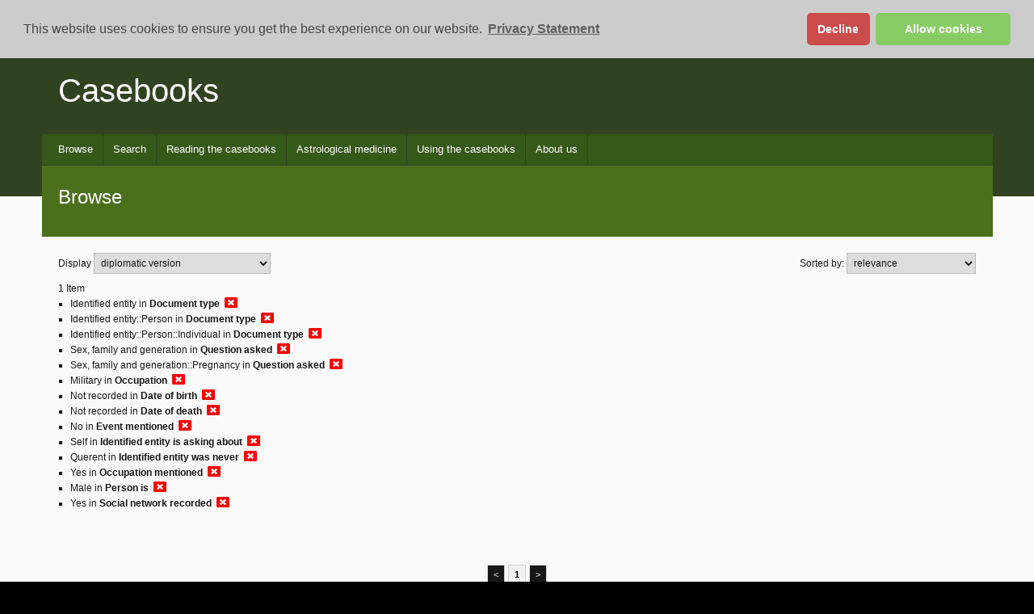

--- FILE ---
content_type: text/css
request_url: https://casebooks.lib.cam.ac.uk/css/default/texts.css
body_size: 13803
content:

.transcription {
  line-height:1.5
}
.transcription .highlight {
  background: #FFCACA;
}
.transcription div.pagenum {
  text-align: center;
  display: block;
}
.transcription .inline {
  display: inline;
  text-align: inherit;
  margin-top: inherit;
  margin-bottom: inherit;
}
.transcription .cb, .transcription .gap {
  color: #48577C;
}
.transcription span.ul, .transcription span.ol {
  display: block;
}
.transcription div.ul {
  /* null */
}

.transcription .ul.tight, .transcription .ol.tight {
    margin-top: 0;
    margin-bottom: 0;
}

.transcription .ul.shallow, .transcription .ol.shallow {
    margin-left: 1em;
}

.transcription .unstyled-lists ul, .transcription .ul.unstyled-list, .transcription .unstyled-lists ol, .transcription .ol.unstyled-list {
    margin-left: 0;
}

.transcription .ul.no-margin-bottom, .transcription .ol.no-margin-bottom {margin-bottom:0}
.transcription .ul.no-margin-left, .transcription .ol.no-margin-left {margin-left:0}

.transcription ol.hangingIndent, .transcription ul.hangingIndent, .transcription dl.hangingIndent, .transcription .ul.hangingIndent, .transcription .ol.hangingIndent {
margin-left: 0;
}

.transcription .unstyled-lists li {
    list-style-type: none;
}

.transcription .ul.bulleted .li {
    list-style-type:disc;
}

.transcription span.li {
  display: list-item;
  text-indent: 0;
}

.ul.simple .li {
    list-style-type: none;
}

.ul.hangingIndent .li, .ol.hangingIndent .li {
margin-left: 2em;
text-indent: -2em;
}

.ol {
    list-style-type: decimal;
}

.transcription span.p, .transcription p {
  display: block;
  margin-bottom: 1em;
}

.transcription span.p:first-child, .transcription p:first-child {
    margin-top: 0;
}

.transcription .paracent, .transcription .l-cent, .transcription .paracenter {
  text-align: center;
}
.transcription .paraleft, .transcription .l-left {
  text-align: left;
}
.transcription .pararight, .transcription .l-right {
  text-align: right;
}
.transcription .catch {
  text-align: right;
  text-decoration: none;
  color: #0F0;
}
.transcription .overline {
  border-width: 1px;
  border-style: solid none none none;
}
.transcription .large {
  font-size: 116.67%;
}
.transcription .larger {
  font-size: 133.33%;
}
.transcription .largest {
  font-size: 150%;
}
.transcription .small {
  font-size: 91.667%;
}
.transcription .smaller {
  font-size: 83.333%;
}
.transcription .smallest {
  font-size: 75%;
}

.transcription sup, .transcription .sup {
  top: -0.5em;
  font-size: 75%;
  line-height: 0;
  position: relative;
  vertical-align: baseline;
}

.notenumber {
  top: -0.5em;
  font-size: 0.95em;
  line-height: 0;
  position: relative;
  vertical-align: baseline;
}

.notenumber.editorial {
font-size:0.75em;
      top: inherit;
      text-transform:uppercase;
      font-variant-numeric: lining-nums;
}

.transcription sub, .transcription .sub {
  bottom: -.25em;
  font-size: 75%;
  line-height: 0;
  position: relative;
  vertical-align: baseline;
}
.transcription .cancel-n, .transcription .delover-n, .transcription .erased-n {
  text-decoration: inherit;
  background: #BBB;
  /*cursor: help;*/
}
.transcription .wordstrike-n, .transcription .blockstrike-n {
  text-decoration: line-through;
  background: transparent;
  /*cursor: help;*/
}
.transcription .supra-n {
  vertical-align: 0.5em;
  font-size: 75%;
}
.transcription .infra-n {
  vertical-align: -.25em;
  font-size: 75%;
}
.transcription .inline-n {
  /*vertical-align: .1ex;*/
  font-size: 75%;
}
.transcription .over-n {
  /*cursor: help;*/
}
.transcription .begin-n, .transcription .end-n {
  vertical-align: .1ex;
  /*cursor: help;*/
  font-size: 89%;
}
.transcription .add-n {
  color: #ff0000;
  /*cursor: help;*/
}
.transcription .hi-n, .transcription .med-n, .transcription .lo-n {
  /* */
}
.transcription .innertext {
  /*color: f0f;*/
}
.transcription .hl-o {
  color: #C00;
  /*cursor: help;*/
}
.transcription .hl-t {
  color: #AAA79B;
  /*cursor: help;*/
}
.transcription .hspac-n {
  /*background: transparent;*/
}
.transcription .lemapp-n, .transcription .lem-n {
  border-bottom: black 1px dotted;
}
.transcription .normal, .transcription .black {
  color: #000;
}
.transcription i, .transcription .italic {
  font-style: italic;
}
.transcription b, .transcription .bold {
  font-weight: bold;
}
.transcription u, .transcription .underline, .transcription .doubleunderline {
  text-decoration: underline;
}
.transcription .red, .transcription .otherink {
  color: #C00;
}
.transcription .smallcaps {
  font-variant: small-caps;
}
.transcription .allcaps {
  text-transform: uppercase;
}
.transcription .dropcap {
  margin-right: 0.05em;
}
.transcription .gre, .transcription .heb, .transcription .lat {
  /* */
}
.transcription .lg {
  margin-top: 1em;
  margin-bottom: 1em;
}
.transcription ol, .transcription ul, .transcription dl, .transcription .lg, .transcription .ul, .transcription .ol {
  margin: 0 0 1.5em 70px;
}
.transcription li, .transcription .li, .transcription #text .line {
  margin-bottom: 0;
}
.transcription .blockCentered {
  float: none;
  margin-left: auto;
  margin-right: auto;
  display: block;
}
.transcription #metadata {
  border-bottom: 1px solid black;
  padding-bottom: 1em;
}

.transcription .ui-icon-none {
  background-image: none;
}
.transcription #metadata .label {
  font-weight: bold;
  /*text-transform: uppercase;*/
}
.transcription #metadata .page_title {
  margin-bottom: 0.5em;
}
.transcription #metadata.case {
  border-bottom: none;
}
.transcription #metadata.case p {
  /* margin-left: 120px; text-indent: -120px;*/
  margin-bottom: 0;
}

.transcription table {
  margin-left: auto;
  margin-right: auto;
}
.transcription .gloss {
  border: #48577C 1px none;
  border-bottom-style: dotted;
}
.transcription .focus {
  color: #900;
  /*cursor: help;*/
}
.transcription .focus .color_fix, .transcription .focus .gap, .transcription .focus .sic {
  color: #900;
  /*cursor: help;*/
}
.transcription .focus .cb, .transcription .focus.gap, .transcription .focus.sic {
  color: #607CC8;
  /*cursor: help;*/
}
.transcription .focus.gap {
  background: #D1D4C6;
  background: rgba(0, 0, 0, 0.1);
  /*cursor: help;*/
}
.transcription .cancel-n {
  background: #e4e4e4;
  background: rgba(0, 0, 0, 0.25);
  /*cursor: help;*/
}
.transcription .cb.focus {
  color: #604F15;
  /*cursor: help;*/
}

.transcription .label {
  font-weight: bold;
}

.transcription .ui-widget-content {
  background-image: none;
}
.transcription #text .subpane h3 {
  margin: 0.9em 0 .211em 1em;
  font-style: italic;
}
.transcription #text .subpane:first-child h3 {
  margin-top: 0;
}
.transcription #text .results h3 {
  font-size: 1em;
  margin-bottom: 0;
  margin-top: 0em;
  line-height: 1.5;
  text-align: left;
}
.transcription #text .results p {
  margin-bottom: 0;
}
.transcription #text .results .link {
  margin-top: 1em;
}
.transcription .results table {
  width: 100%;
  margin-top: 0;
  margin-bottom: 0;
}

.transcription .results table.thumbnails li {
  margin-bottom: 2em;
}
.transcription ol.results {
  margin-left: 0;
  border: 1px solid #aaaaaa;
  border-top: 0;
  margin-bottom: 0;
}
.transcription .results li {
  list-style: none;
  margin-bottom: 1.5em;
  /*border: 1px solid #F5F0E6;*/
}
.transcription .results tr, .transcription .results td {
  border: none;
  vertical-align: top;
  padding-bottom: 0;
}
.transcription td.label {
  width: 15%;
  text-align: left;
  vertical-align: top;
}
.transcription .parallel td:nth-child(3), .transcription .parallel td:nth-child(6) {
  width: 35%;
}
.transcription td.number {
  width: 8.3333%;
}

.transcription .identified-entity {
  margin-top: 1em;
}
.transcription .identified-entity:first-child {
  margin-top: 0;
}

.transcription .result {
  margin-left: 0;
}


.transcription #topic ul {
  margin-left: 1.5em;
  margin-top: 0;
}

.transcription ol.results + .pagination {
  border-top: none;
  -moz-border-radius-topleft: 0px;
  -webkit-border-top-left-radius: 0px;
  border-top-left-radius: 0px;
  -moz-border-radius-topright: 0px;
  -webkit-border-top-right-radius: 0px;
  border-top-right-radius: 0px;
  -moz-border-radius-bottomleft: 4px;
  -webkit-border-bottom-left-radius: 4px;
  border-bottom-left-radius: 4px;
  -moz-border-radius-bottomright: 4px;
  -webkit-border-bottom-right-radius: 4px;
  border-bottom-right-radius: 4px;
}

.transcription #topics_page td:nth-child(2) {
  width: 75%;
}
.transcription #topic_page td:first-child {
  width: 25%;
}
.transcription #text h1.search {
  margin-bottom: 0.2143em;
}

.transcription .ui-accordion .ui-accordion-content {
  padding: 0.5em 1.75em 1em 1.575em;
}


.transcription .list input {
  cursor: pointer;
}


.transcription .case input {
  background: white;
  cursor: inherit;
}


.transcription ul.none, .transcription div.ul.none {
  list-style: none;
}
.transcription p>span.paragraph_number {
    font-size: 0.7em;
    padding-top: 0.3em;
    clear: right;
    margin-left: -4em;
    color: #48577c;
    text-align: right;
    width: 3.5em;
    position: absolute;
    display: inline-block;
}

.transcription .rotate180 {
  display: inline-block;
  transform: rotate(180deg);
  -webkit-transform: rotate(180deg);
  -moz-transform: rotate(180deg);
  -o-transform: rotate(180deg);
  -ms-transform: rotate(180deg);
}

#endnotes {
    border-top: 1px solid black;
    padding-top: 1em;
    margin-top: 2em;
    font-size: 0.9em;
    line-height: 1.5
}

#endnotes h4 {display:none;}

.transcription .image img, .transcription .max-width-shim { max-width: 100% !important; }
.float {margin-bottom:0.25em;display:block;margin-left:0; margin-right:0}
.float.left {float:left; margin-right:20px;}
.float.right {float:right; margin-left:20px; text-align:left}
.clearLeft {clear:left}
.clearRight {clear: right}
.clearBoth {clear:both}
.figcaption {line-height:1.5}

.campl-table th, .campl-table td {line-height:1.5}
table.unbordered {border:none;}
.campl-table tbody th, .campl-table td {background:none;}
.cell-vertical-padding td {padding-top:1em; padding-bottom:1em;}

tr.totals {
    font-weight: bold;
    border-top: 2px solid #57831a;
    border-bottom: 2px solid #57831a;
}

.news-story {margin-bottom:2em;}
.news-story>p:last-of-type {margin-bottom:0}

.carouselPane {margin-left:auto; margin-right:auto}
.carousel .figcaption {padding-top:1em; padding-bottom:1em;}
.carousel {width:940px;position:relative;}
.carousel .slick-prev { left: 25px; z-index: 9;}
.carousel .slick-next { right:25px; z-index: 9;}

.site .transcription h2, .site .transcription h3, .site .transcription h4, .site .transcription h5, .site .transcription h6 {color: #304220;}

.width05 {width:05%}
.width10 {width:10%}
.width15 {width:15%}
.width20 {width:20%}
.width25 {width:25%}
.width30 {width:30%}
.width33 {width:33%}
.width35 {width:35%}
.width40 {width:40%}
.width45 {width:45%}
.width50 {width:50%}
.width55 {width:55%}
.width60 {width:60%}
.width65 {width:65%}
.width70 {width:70%}
.width75 {width:75%}
.width80 {width:80%}
.width85 {width:85%}
.width90 {width:90%}
.width95 {width:95%}


#toc .ul, #toc ul {
    counter-reset: item;
    list-style-type: none;
}
#toc .li:before, #toc li:before {
    display: inline-block;
    content: counters(item,".") " ";
    counter-increment: item;
    padding-right: 0;
    margin-right: 1em;
    text-align: right;
    width: 2em;
    margin-left: -3em;
}
.video-container {
position: relative;
padding-bottom: 56.25%;
padding-top: 30px; height: 0; overflow: hidden;
margin-top: 1em;
margin-bottom: 1em;
}

.video-container iframe,
.video-container object,
.video-container embed, .video-container media-embed {
position: absolute;
top: 0;
left: 0;
width: 100%;
height: 100%;
min-width: 100%;
min-height: 100%;
margin: 0;
}

.secondary-calls .width33 { float:left;
margin: 0;
    padding: 0;}
.secondary-calls {margin-bottom: 2em;margin-top:1em}

.secondary-calls a {
    display:block;
    color: #171717;

}

.home-calls.clearfix {
    position: relative;
}

.intro-text {
    font-size: 1.75em;
    line-height: 1.5;
    widows:3;
    margin-left:1.25em;
    margin-right:1.25em;
}

#cases {
    background: url('/css/default/images/MS-ASHMOLE-00416-000-00234-inverted.jpg') no-repeat;
    background-size:contain;
background-position:center;

}

#astrologers {
    background: url('/css/default/images/Napier.jpg') no-repeat;
    background-size:contain;
background-position:center;

}
#patients {
    background: url('/css/default/images/forman-with-patient.jpg') no-repeat;
    background-size:contain;
background-position:center;

}

.width33 span {display:block;}
.width33>a {width:80%; margin-left:auto; margin-right:auto}

.circle {margin-left: auto;margin-right: auto;border-radius: 50%;width: 100%;position: relative;
}

.circle-border {
border: 1px solid #171717;
}

.circle-solid{
background-color: rgb(250, 250, 250);
}

.circle:before {
content: "";
display: block;
padding-top: 100%;
}

.circle-inner {
position: absolute;
/* top: 0; */
left: 0;
bottom: -1.2em;
bottom: -1.5vw;
right: 0;
text-align: center;
background: rgb(250, 250, 250);
height: 2em;
}

.score-text {
margin: auto;
position: absolute;
top: 0;
left: 0;
bottom: 0;
right: 0;
height: 1em;
line-height: 1em;
font-size: 1em;
}

.score-text strong {
/*font-family: verdana, arial, sans-serif; */
text-align:center;
font-variant:small-caps;
font-size:1.6em;
font-size: 1.7vw;
margin-bottom:0;
padding-bottom:0;
}

.mode-controls select {width:auto;}
select.optionDisabled {
    color: graytext;
}

div.decade_header {
    margin: 2em auto;
    border-top: 1px solid black;
    padding-top: 1em;
    border-bottom: 1px solid black;
}

.prev_next_links, .return_to_top {margin:auto}

.prev_next_links > span {
    display: inline-block;
}

.prev_next_links > .next {
    float: right;
}

.campl-local-footer h3 {margin-top:1em; margin-bottom:0.5em; padding-bottom:0 }
.campl-local-footer .campl-footer-navigation>.campl-navigation-list>h3:first-child{ margin-top:0; }
